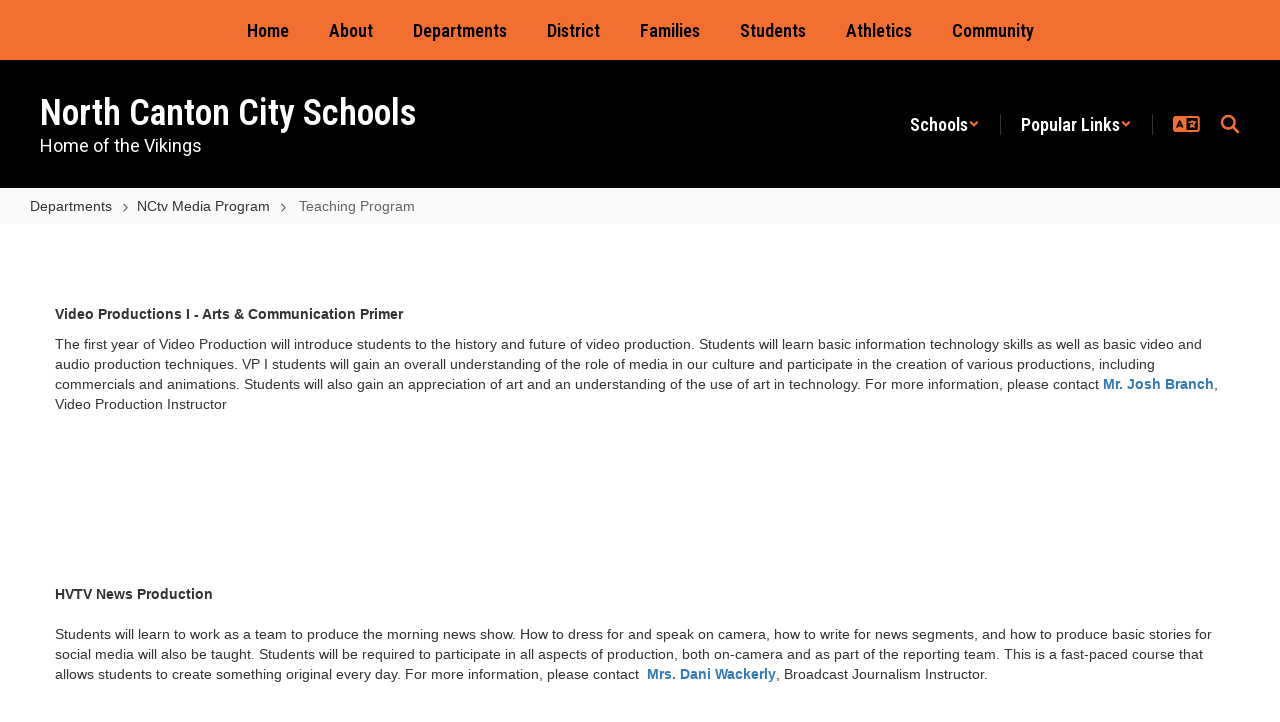

--- FILE ---
content_type: text/html; charset=UTF-8
request_url: https://www.northcantonschools.org/sndreq/formtoken.php
body_size: -162
content:
1769275507

--- FILE ---
content_type: text/html; charset=utf-8
request_url: https://www.google.com/recaptcha/api2/anchor?ar=1&k=6LcgqJAUAAAAAJhQs01VmAHQEf3SatmIFQjI7iNP&co=aHR0cHM6Ly93d3cubm9ydGhjYW50b25zY2hvb2xzLm9yZzo0NDM.&hl=en&v=PoyoqOPhxBO7pBk68S4YbpHZ&size=invisible&anchor-ms=20000&execute-ms=30000&cb=ery214g4eip2
body_size: 48702
content:
<!DOCTYPE HTML><html dir="ltr" lang="en"><head><meta http-equiv="Content-Type" content="text/html; charset=UTF-8">
<meta http-equiv="X-UA-Compatible" content="IE=edge">
<title>reCAPTCHA</title>
<style type="text/css">
/* cyrillic-ext */
@font-face {
  font-family: 'Roboto';
  font-style: normal;
  font-weight: 400;
  font-stretch: 100%;
  src: url(//fonts.gstatic.com/s/roboto/v48/KFO7CnqEu92Fr1ME7kSn66aGLdTylUAMa3GUBHMdazTgWw.woff2) format('woff2');
  unicode-range: U+0460-052F, U+1C80-1C8A, U+20B4, U+2DE0-2DFF, U+A640-A69F, U+FE2E-FE2F;
}
/* cyrillic */
@font-face {
  font-family: 'Roboto';
  font-style: normal;
  font-weight: 400;
  font-stretch: 100%;
  src: url(//fonts.gstatic.com/s/roboto/v48/KFO7CnqEu92Fr1ME7kSn66aGLdTylUAMa3iUBHMdazTgWw.woff2) format('woff2');
  unicode-range: U+0301, U+0400-045F, U+0490-0491, U+04B0-04B1, U+2116;
}
/* greek-ext */
@font-face {
  font-family: 'Roboto';
  font-style: normal;
  font-weight: 400;
  font-stretch: 100%;
  src: url(//fonts.gstatic.com/s/roboto/v48/KFO7CnqEu92Fr1ME7kSn66aGLdTylUAMa3CUBHMdazTgWw.woff2) format('woff2');
  unicode-range: U+1F00-1FFF;
}
/* greek */
@font-face {
  font-family: 'Roboto';
  font-style: normal;
  font-weight: 400;
  font-stretch: 100%;
  src: url(//fonts.gstatic.com/s/roboto/v48/KFO7CnqEu92Fr1ME7kSn66aGLdTylUAMa3-UBHMdazTgWw.woff2) format('woff2');
  unicode-range: U+0370-0377, U+037A-037F, U+0384-038A, U+038C, U+038E-03A1, U+03A3-03FF;
}
/* math */
@font-face {
  font-family: 'Roboto';
  font-style: normal;
  font-weight: 400;
  font-stretch: 100%;
  src: url(//fonts.gstatic.com/s/roboto/v48/KFO7CnqEu92Fr1ME7kSn66aGLdTylUAMawCUBHMdazTgWw.woff2) format('woff2');
  unicode-range: U+0302-0303, U+0305, U+0307-0308, U+0310, U+0312, U+0315, U+031A, U+0326-0327, U+032C, U+032F-0330, U+0332-0333, U+0338, U+033A, U+0346, U+034D, U+0391-03A1, U+03A3-03A9, U+03B1-03C9, U+03D1, U+03D5-03D6, U+03F0-03F1, U+03F4-03F5, U+2016-2017, U+2034-2038, U+203C, U+2040, U+2043, U+2047, U+2050, U+2057, U+205F, U+2070-2071, U+2074-208E, U+2090-209C, U+20D0-20DC, U+20E1, U+20E5-20EF, U+2100-2112, U+2114-2115, U+2117-2121, U+2123-214F, U+2190, U+2192, U+2194-21AE, U+21B0-21E5, U+21F1-21F2, U+21F4-2211, U+2213-2214, U+2216-22FF, U+2308-230B, U+2310, U+2319, U+231C-2321, U+2336-237A, U+237C, U+2395, U+239B-23B7, U+23D0, U+23DC-23E1, U+2474-2475, U+25AF, U+25B3, U+25B7, U+25BD, U+25C1, U+25CA, U+25CC, U+25FB, U+266D-266F, U+27C0-27FF, U+2900-2AFF, U+2B0E-2B11, U+2B30-2B4C, U+2BFE, U+3030, U+FF5B, U+FF5D, U+1D400-1D7FF, U+1EE00-1EEFF;
}
/* symbols */
@font-face {
  font-family: 'Roboto';
  font-style: normal;
  font-weight: 400;
  font-stretch: 100%;
  src: url(//fonts.gstatic.com/s/roboto/v48/KFO7CnqEu92Fr1ME7kSn66aGLdTylUAMaxKUBHMdazTgWw.woff2) format('woff2');
  unicode-range: U+0001-000C, U+000E-001F, U+007F-009F, U+20DD-20E0, U+20E2-20E4, U+2150-218F, U+2190, U+2192, U+2194-2199, U+21AF, U+21E6-21F0, U+21F3, U+2218-2219, U+2299, U+22C4-22C6, U+2300-243F, U+2440-244A, U+2460-24FF, U+25A0-27BF, U+2800-28FF, U+2921-2922, U+2981, U+29BF, U+29EB, U+2B00-2BFF, U+4DC0-4DFF, U+FFF9-FFFB, U+10140-1018E, U+10190-1019C, U+101A0, U+101D0-101FD, U+102E0-102FB, U+10E60-10E7E, U+1D2C0-1D2D3, U+1D2E0-1D37F, U+1F000-1F0FF, U+1F100-1F1AD, U+1F1E6-1F1FF, U+1F30D-1F30F, U+1F315, U+1F31C, U+1F31E, U+1F320-1F32C, U+1F336, U+1F378, U+1F37D, U+1F382, U+1F393-1F39F, U+1F3A7-1F3A8, U+1F3AC-1F3AF, U+1F3C2, U+1F3C4-1F3C6, U+1F3CA-1F3CE, U+1F3D4-1F3E0, U+1F3ED, U+1F3F1-1F3F3, U+1F3F5-1F3F7, U+1F408, U+1F415, U+1F41F, U+1F426, U+1F43F, U+1F441-1F442, U+1F444, U+1F446-1F449, U+1F44C-1F44E, U+1F453, U+1F46A, U+1F47D, U+1F4A3, U+1F4B0, U+1F4B3, U+1F4B9, U+1F4BB, U+1F4BF, U+1F4C8-1F4CB, U+1F4D6, U+1F4DA, U+1F4DF, U+1F4E3-1F4E6, U+1F4EA-1F4ED, U+1F4F7, U+1F4F9-1F4FB, U+1F4FD-1F4FE, U+1F503, U+1F507-1F50B, U+1F50D, U+1F512-1F513, U+1F53E-1F54A, U+1F54F-1F5FA, U+1F610, U+1F650-1F67F, U+1F687, U+1F68D, U+1F691, U+1F694, U+1F698, U+1F6AD, U+1F6B2, U+1F6B9-1F6BA, U+1F6BC, U+1F6C6-1F6CF, U+1F6D3-1F6D7, U+1F6E0-1F6EA, U+1F6F0-1F6F3, U+1F6F7-1F6FC, U+1F700-1F7FF, U+1F800-1F80B, U+1F810-1F847, U+1F850-1F859, U+1F860-1F887, U+1F890-1F8AD, U+1F8B0-1F8BB, U+1F8C0-1F8C1, U+1F900-1F90B, U+1F93B, U+1F946, U+1F984, U+1F996, U+1F9E9, U+1FA00-1FA6F, U+1FA70-1FA7C, U+1FA80-1FA89, U+1FA8F-1FAC6, U+1FACE-1FADC, U+1FADF-1FAE9, U+1FAF0-1FAF8, U+1FB00-1FBFF;
}
/* vietnamese */
@font-face {
  font-family: 'Roboto';
  font-style: normal;
  font-weight: 400;
  font-stretch: 100%;
  src: url(//fonts.gstatic.com/s/roboto/v48/KFO7CnqEu92Fr1ME7kSn66aGLdTylUAMa3OUBHMdazTgWw.woff2) format('woff2');
  unicode-range: U+0102-0103, U+0110-0111, U+0128-0129, U+0168-0169, U+01A0-01A1, U+01AF-01B0, U+0300-0301, U+0303-0304, U+0308-0309, U+0323, U+0329, U+1EA0-1EF9, U+20AB;
}
/* latin-ext */
@font-face {
  font-family: 'Roboto';
  font-style: normal;
  font-weight: 400;
  font-stretch: 100%;
  src: url(//fonts.gstatic.com/s/roboto/v48/KFO7CnqEu92Fr1ME7kSn66aGLdTylUAMa3KUBHMdazTgWw.woff2) format('woff2');
  unicode-range: U+0100-02BA, U+02BD-02C5, U+02C7-02CC, U+02CE-02D7, U+02DD-02FF, U+0304, U+0308, U+0329, U+1D00-1DBF, U+1E00-1E9F, U+1EF2-1EFF, U+2020, U+20A0-20AB, U+20AD-20C0, U+2113, U+2C60-2C7F, U+A720-A7FF;
}
/* latin */
@font-face {
  font-family: 'Roboto';
  font-style: normal;
  font-weight: 400;
  font-stretch: 100%;
  src: url(//fonts.gstatic.com/s/roboto/v48/KFO7CnqEu92Fr1ME7kSn66aGLdTylUAMa3yUBHMdazQ.woff2) format('woff2');
  unicode-range: U+0000-00FF, U+0131, U+0152-0153, U+02BB-02BC, U+02C6, U+02DA, U+02DC, U+0304, U+0308, U+0329, U+2000-206F, U+20AC, U+2122, U+2191, U+2193, U+2212, U+2215, U+FEFF, U+FFFD;
}
/* cyrillic-ext */
@font-face {
  font-family: 'Roboto';
  font-style: normal;
  font-weight: 500;
  font-stretch: 100%;
  src: url(//fonts.gstatic.com/s/roboto/v48/KFO7CnqEu92Fr1ME7kSn66aGLdTylUAMa3GUBHMdazTgWw.woff2) format('woff2');
  unicode-range: U+0460-052F, U+1C80-1C8A, U+20B4, U+2DE0-2DFF, U+A640-A69F, U+FE2E-FE2F;
}
/* cyrillic */
@font-face {
  font-family: 'Roboto';
  font-style: normal;
  font-weight: 500;
  font-stretch: 100%;
  src: url(//fonts.gstatic.com/s/roboto/v48/KFO7CnqEu92Fr1ME7kSn66aGLdTylUAMa3iUBHMdazTgWw.woff2) format('woff2');
  unicode-range: U+0301, U+0400-045F, U+0490-0491, U+04B0-04B1, U+2116;
}
/* greek-ext */
@font-face {
  font-family: 'Roboto';
  font-style: normal;
  font-weight: 500;
  font-stretch: 100%;
  src: url(//fonts.gstatic.com/s/roboto/v48/KFO7CnqEu92Fr1ME7kSn66aGLdTylUAMa3CUBHMdazTgWw.woff2) format('woff2');
  unicode-range: U+1F00-1FFF;
}
/* greek */
@font-face {
  font-family: 'Roboto';
  font-style: normal;
  font-weight: 500;
  font-stretch: 100%;
  src: url(//fonts.gstatic.com/s/roboto/v48/KFO7CnqEu92Fr1ME7kSn66aGLdTylUAMa3-UBHMdazTgWw.woff2) format('woff2');
  unicode-range: U+0370-0377, U+037A-037F, U+0384-038A, U+038C, U+038E-03A1, U+03A3-03FF;
}
/* math */
@font-face {
  font-family: 'Roboto';
  font-style: normal;
  font-weight: 500;
  font-stretch: 100%;
  src: url(//fonts.gstatic.com/s/roboto/v48/KFO7CnqEu92Fr1ME7kSn66aGLdTylUAMawCUBHMdazTgWw.woff2) format('woff2');
  unicode-range: U+0302-0303, U+0305, U+0307-0308, U+0310, U+0312, U+0315, U+031A, U+0326-0327, U+032C, U+032F-0330, U+0332-0333, U+0338, U+033A, U+0346, U+034D, U+0391-03A1, U+03A3-03A9, U+03B1-03C9, U+03D1, U+03D5-03D6, U+03F0-03F1, U+03F4-03F5, U+2016-2017, U+2034-2038, U+203C, U+2040, U+2043, U+2047, U+2050, U+2057, U+205F, U+2070-2071, U+2074-208E, U+2090-209C, U+20D0-20DC, U+20E1, U+20E5-20EF, U+2100-2112, U+2114-2115, U+2117-2121, U+2123-214F, U+2190, U+2192, U+2194-21AE, U+21B0-21E5, U+21F1-21F2, U+21F4-2211, U+2213-2214, U+2216-22FF, U+2308-230B, U+2310, U+2319, U+231C-2321, U+2336-237A, U+237C, U+2395, U+239B-23B7, U+23D0, U+23DC-23E1, U+2474-2475, U+25AF, U+25B3, U+25B7, U+25BD, U+25C1, U+25CA, U+25CC, U+25FB, U+266D-266F, U+27C0-27FF, U+2900-2AFF, U+2B0E-2B11, U+2B30-2B4C, U+2BFE, U+3030, U+FF5B, U+FF5D, U+1D400-1D7FF, U+1EE00-1EEFF;
}
/* symbols */
@font-face {
  font-family: 'Roboto';
  font-style: normal;
  font-weight: 500;
  font-stretch: 100%;
  src: url(//fonts.gstatic.com/s/roboto/v48/KFO7CnqEu92Fr1ME7kSn66aGLdTylUAMaxKUBHMdazTgWw.woff2) format('woff2');
  unicode-range: U+0001-000C, U+000E-001F, U+007F-009F, U+20DD-20E0, U+20E2-20E4, U+2150-218F, U+2190, U+2192, U+2194-2199, U+21AF, U+21E6-21F0, U+21F3, U+2218-2219, U+2299, U+22C4-22C6, U+2300-243F, U+2440-244A, U+2460-24FF, U+25A0-27BF, U+2800-28FF, U+2921-2922, U+2981, U+29BF, U+29EB, U+2B00-2BFF, U+4DC0-4DFF, U+FFF9-FFFB, U+10140-1018E, U+10190-1019C, U+101A0, U+101D0-101FD, U+102E0-102FB, U+10E60-10E7E, U+1D2C0-1D2D3, U+1D2E0-1D37F, U+1F000-1F0FF, U+1F100-1F1AD, U+1F1E6-1F1FF, U+1F30D-1F30F, U+1F315, U+1F31C, U+1F31E, U+1F320-1F32C, U+1F336, U+1F378, U+1F37D, U+1F382, U+1F393-1F39F, U+1F3A7-1F3A8, U+1F3AC-1F3AF, U+1F3C2, U+1F3C4-1F3C6, U+1F3CA-1F3CE, U+1F3D4-1F3E0, U+1F3ED, U+1F3F1-1F3F3, U+1F3F5-1F3F7, U+1F408, U+1F415, U+1F41F, U+1F426, U+1F43F, U+1F441-1F442, U+1F444, U+1F446-1F449, U+1F44C-1F44E, U+1F453, U+1F46A, U+1F47D, U+1F4A3, U+1F4B0, U+1F4B3, U+1F4B9, U+1F4BB, U+1F4BF, U+1F4C8-1F4CB, U+1F4D6, U+1F4DA, U+1F4DF, U+1F4E3-1F4E6, U+1F4EA-1F4ED, U+1F4F7, U+1F4F9-1F4FB, U+1F4FD-1F4FE, U+1F503, U+1F507-1F50B, U+1F50D, U+1F512-1F513, U+1F53E-1F54A, U+1F54F-1F5FA, U+1F610, U+1F650-1F67F, U+1F687, U+1F68D, U+1F691, U+1F694, U+1F698, U+1F6AD, U+1F6B2, U+1F6B9-1F6BA, U+1F6BC, U+1F6C6-1F6CF, U+1F6D3-1F6D7, U+1F6E0-1F6EA, U+1F6F0-1F6F3, U+1F6F7-1F6FC, U+1F700-1F7FF, U+1F800-1F80B, U+1F810-1F847, U+1F850-1F859, U+1F860-1F887, U+1F890-1F8AD, U+1F8B0-1F8BB, U+1F8C0-1F8C1, U+1F900-1F90B, U+1F93B, U+1F946, U+1F984, U+1F996, U+1F9E9, U+1FA00-1FA6F, U+1FA70-1FA7C, U+1FA80-1FA89, U+1FA8F-1FAC6, U+1FACE-1FADC, U+1FADF-1FAE9, U+1FAF0-1FAF8, U+1FB00-1FBFF;
}
/* vietnamese */
@font-face {
  font-family: 'Roboto';
  font-style: normal;
  font-weight: 500;
  font-stretch: 100%;
  src: url(//fonts.gstatic.com/s/roboto/v48/KFO7CnqEu92Fr1ME7kSn66aGLdTylUAMa3OUBHMdazTgWw.woff2) format('woff2');
  unicode-range: U+0102-0103, U+0110-0111, U+0128-0129, U+0168-0169, U+01A0-01A1, U+01AF-01B0, U+0300-0301, U+0303-0304, U+0308-0309, U+0323, U+0329, U+1EA0-1EF9, U+20AB;
}
/* latin-ext */
@font-face {
  font-family: 'Roboto';
  font-style: normal;
  font-weight: 500;
  font-stretch: 100%;
  src: url(//fonts.gstatic.com/s/roboto/v48/KFO7CnqEu92Fr1ME7kSn66aGLdTylUAMa3KUBHMdazTgWw.woff2) format('woff2');
  unicode-range: U+0100-02BA, U+02BD-02C5, U+02C7-02CC, U+02CE-02D7, U+02DD-02FF, U+0304, U+0308, U+0329, U+1D00-1DBF, U+1E00-1E9F, U+1EF2-1EFF, U+2020, U+20A0-20AB, U+20AD-20C0, U+2113, U+2C60-2C7F, U+A720-A7FF;
}
/* latin */
@font-face {
  font-family: 'Roboto';
  font-style: normal;
  font-weight: 500;
  font-stretch: 100%;
  src: url(//fonts.gstatic.com/s/roboto/v48/KFO7CnqEu92Fr1ME7kSn66aGLdTylUAMa3yUBHMdazQ.woff2) format('woff2');
  unicode-range: U+0000-00FF, U+0131, U+0152-0153, U+02BB-02BC, U+02C6, U+02DA, U+02DC, U+0304, U+0308, U+0329, U+2000-206F, U+20AC, U+2122, U+2191, U+2193, U+2212, U+2215, U+FEFF, U+FFFD;
}
/* cyrillic-ext */
@font-face {
  font-family: 'Roboto';
  font-style: normal;
  font-weight: 900;
  font-stretch: 100%;
  src: url(//fonts.gstatic.com/s/roboto/v48/KFO7CnqEu92Fr1ME7kSn66aGLdTylUAMa3GUBHMdazTgWw.woff2) format('woff2');
  unicode-range: U+0460-052F, U+1C80-1C8A, U+20B4, U+2DE0-2DFF, U+A640-A69F, U+FE2E-FE2F;
}
/* cyrillic */
@font-face {
  font-family: 'Roboto';
  font-style: normal;
  font-weight: 900;
  font-stretch: 100%;
  src: url(//fonts.gstatic.com/s/roboto/v48/KFO7CnqEu92Fr1ME7kSn66aGLdTylUAMa3iUBHMdazTgWw.woff2) format('woff2');
  unicode-range: U+0301, U+0400-045F, U+0490-0491, U+04B0-04B1, U+2116;
}
/* greek-ext */
@font-face {
  font-family: 'Roboto';
  font-style: normal;
  font-weight: 900;
  font-stretch: 100%;
  src: url(//fonts.gstatic.com/s/roboto/v48/KFO7CnqEu92Fr1ME7kSn66aGLdTylUAMa3CUBHMdazTgWw.woff2) format('woff2');
  unicode-range: U+1F00-1FFF;
}
/* greek */
@font-face {
  font-family: 'Roboto';
  font-style: normal;
  font-weight: 900;
  font-stretch: 100%;
  src: url(//fonts.gstatic.com/s/roboto/v48/KFO7CnqEu92Fr1ME7kSn66aGLdTylUAMa3-UBHMdazTgWw.woff2) format('woff2');
  unicode-range: U+0370-0377, U+037A-037F, U+0384-038A, U+038C, U+038E-03A1, U+03A3-03FF;
}
/* math */
@font-face {
  font-family: 'Roboto';
  font-style: normal;
  font-weight: 900;
  font-stretch: 100%;
  src: url(//fonts.gstatic.com/s/roboto/v48/KFO7CnqEu92Fr1ME7kSn66aGLdTylUAMawCUBHMdazTgWw.woff2) format('woff2');
  unicode-range: U+0302-0303, U+0305, U+0307-0308, U+0310, U+0312, U+0315, U+031A, U+0326-0327, U+032C, U+032F-0330, U+0332-0333, U+0338, U+033A, U+0346, U+034D, U+0391-03A1, U+03A3-03A9, U+03B1-03C9, U+03D1, U+03D5-03D6, U+03F0-03F1, U+03F4-03F5, U+2016-2017, U+2034-2038, U+203C, U+2040, U+2043, U+2047, U+2050, U+2057, U+205F, U+2070-2071, U+2074-208E, U+2090-209C, U+20D0-20DC, U+20E1, U+20E5-20EF, U+2100-2112, U+2114-2115, U+2117-2121, U+2123-214F, U+2190, U+2192, U+2194-21AE, U+21B0-21E5, U+21F1-21F2, U+21F4-2211, U+2213-2214, U+2216-22FF, U+2308-230B, U+2310, U+2319, U+231C-2321, U+2336-237A, U+237C, U+2395, U+239B-23B7, U+23D0, U+23DC-23E1, U+2474-2475, U+25AF, U+25B3, U+25B7, U+25BD, U+25C1, U+25CA, U+25CC, U+25FB, U+266D-266F, U+27C0-27FF, U+2900-2AFF, U+2B0E-2B11, U+2B30-2B4C, U+2BFE, U+3030, U+FF5B, U+FF5D, U+1D400-1D7FF, U+1EE00-1EEFF;
}
/* symbols */
@font-face {
  font-family: 'Roboto';
  font-style: normal;
  font-weight: 900;
  font-stretch: 100%;
  src: url(//fonts.gstatic.com/s/roboto/v48/KFO7CnqEu92Fr1ME7kSn66aGLdTylUAMaxKUBHMdazTgWw.woff2) format('woff2');
  unicode-range: U+0001-000C, U+000E-001F, U+007F-009F, U+20DD-20E0, U+20E2-20E4, U+2150-218F, U+2190, U+2192, U+2194-2199, U+21AF, U+21E6-21F0, U+21F3, U+2218-2219, U+2299, U+22C4-22C6, U+2300-243F, U+2440-244A, U+2460-24FF, U+25A0-27BF, U+2800-28FF, U+2921-2922, U+2981, U+29BF, U+29EB, U+2B00-2BFF, U+4DC0-4DFF, U+FFF9-FFFB, U+10140-1018E, U+10190-1019C, U+101A0, U+101D0-101FD, U+102E0-102FB, U+10E60-10E7E, U+1D2C0-1D2D3, U+1D2E0-1D37F, U+1F000-1F0FF, U+1F100-1F1AD, U+1F1E6-1F1FF, U+1F30D-1F30F, U+1F315, U+1F31C, U+1F31E, U+1F320-1F32C, U+1F336, U+1F378, U+1F37D, U+1F382, U+1F393-1F39F, U+1F3A7-1F3A8, U+1F3AC-1F3AF, U+1F3C2, U+1F3C4-1F3C6, U+1F3CA-1F3CE, U+1F3D4-1F3E0, U+1F3ED, U+1F3F1-1F3F3, U+1F3F5-1F3F7, U+1F408, U+1F415, U+1F41F, U+1F426, U+1F43F, U+1F441-1F442, U+1F444, U+1F446-1F449, U+1F44C-1F44E, U+1F453, U+1F46A, U+1F47D, U+1F4A3, U+1F4B0, U+1F4B3, U+1F4B9, U+1F4BB, U+1F4BF, U+1F4C8-1F4CB, U+1F4D6, U+1F4DA, U+1F4DF, U+1F4E3-1F4E6, U+1F4EA-1F4ED, U+1F4F7, U+1F4F9-1F4FB, U+1F4FD-1F4FE, U+1F503, U+1F507-1F50B, U+1F50D, U+1F512-1F513, U+1F53E-1F54A, U+1F54F-1F5FA, U+1F610, U+1F650-1F67F, U+1F687, U+1F68D, U+1F691, U+1F694, U+1F698, U+1F6AD, U+1F6B2, U+1F6B9-1F6BA, U+1F6BC, U+1F6C6-1F6CF, U+1F6D3-1F6D7, U+1F6E0-1F6EA, U+1F6F0-1F6F3, U+1F6F7-1F6FC, U+1F700-1F7FF, U+1F800-1F80B, U+1F810-1F847, U+1F850-1F859, U+1F860-1F887, U+1F890-1F8AD, U+1F8B0-1F8BB, U+1F8C0-1F8C1, U+1F900-1F90B, U+1F93B, U+1F946, U+1F984, U+1F996, U+1F9E9, U+1FA00-1FA6F, U+1FA70-1FA7C, U+1FA80-1FA89, U+1FA8F-1FAC6, U+1FACE-1FADC, U+1FADF-1FAE9, U+1FAF0-1FAF8, U+1FB00-1FBFF;
}
/* vietnamese */
@font-face {
  font-family: 'Roboto';
  font-style: normal;
  font-weight: 900;
  font-stretch: 100%;
  src: url(//fonts.gstatic.com/s/roboto/v48/KFO7CnqEu92Fr1ME7kSn66aGLdTylUAMa3OUBHMdazTgWw.woff2) format('woff2');
  unicode-range: U+0102-0103, U+0110-0111, U+0128-0129, U+0168-0169, U+01A0-01A1, U+01AF-01B0, U+0300-0301, U+0303-0304, U+0308-0309, U+0323, U+0329, U+1EA0-1EF9, U+20AB;
}
/* latin-ext */
@font-face {
  font-family: 'Roboto';
  font-style: normal;
  font-weight: 900;
  font-stretch: 100%;
  src: url(//fonts.gstatic.com/s/roboto/v48/KFO7CnqEu92Fr1ME7kSn66aGLdTylUAMa3KUBHMdazTgWw.woff2) format('woff2');
  unicode-range: U+0100-02BA, U+02BD-02C5, U+02C7-02CC, U+02CE-02D7, U+02DD-02FF, U+0304, U+0308, U+0329, U+1D00-1DBF, U+1E00-1E9F, U+1EF2-1EFF, U+2020, U+20A0-20AB, U+20AD-20C0, U+2113, U+2C60-2C7F, U+A720-A7FF;
}
/* latin */
@font-face {
  font-family: 'Roboto';
  font-style: normal;
  font-weight: 900;
  font-stretch: 100%;
  src: url(//fonts.gstatic.com/s/roboto/v48/KFO7CnqEu92Fr1ME7kSn66aGLdTylUAMa3yUBHMdazQ.woff2) format('woff2');
  unicode-range: U+0000-00FF, U+0131, U+0152-0153, U+02BB-02BC, U+02C6, U+02DA, U+02DC, U+0304, U+0308, U+0329, U+2000-206F, U+20AC, U+2122, U+2191, U+2193, U+2212, U+2215, U+FEFF, U+FFFD;
}

</style>
<link rel="stylesheet" type="text/css" href="https://www.gstatic.com/recaptcha/releases/PoyoqOPhxBO7pBk68S4YbpHZ/styles__ltr.css">
<script nonce="RAweeh8Px_9GPEtLmGbdrQ" type="text/javascript">window['__recaptcha_api'] = 'https://www.google.com/recaptcha/api2/';</script>
<script type="text/javascript" src="https://www.gstatic.com/recaptcha/releases/PoyoqOPhxBO7pBk68S4YbpHZ/recaptcha__en.js" nonce="RAweeh8Px_9GPEtLmGbdrQ">
      
    </script></head>
<body><div id="rc-anchor-alert" class="rc-anchor-alert"></div>
<input type="hidden" id="recaptcha-token" value="[base64]">
<script type="text/javascript" nonce="RAweeh8Px_9GPEtLmGbdrQ">
      recaptcha.anchor.Main.init("[\x22ainput\x22,[\x22bgdata\x22,\x22\x22,\[base64]/[base64]/MjU1Ong/[base64]/[base64]/[base64]/[base64]/[base64]/[base64]/[base64]/[base64]/[base64]/[base64]/[base64]/[base64]/[base64]/[base64]/[base64]\\u003d\x22,\[base64]\x22,\x22K8ONZiwwWwXDk8KVwpPCgn/Cq8Otw4ZROMK6PMKswoQtw63DisK1VsKXw6sdw6cGw5hgcmTDrhFEwo4Aw7YLwq/[base64]/CpMOvRSbDlQrCh1syZMOgw4vCi8KkLARqwr07wr/CpTkFYU7CiAcFwo9wwol5eHEVKcO+wovCncKJwpNdw6rDtcKCEhnCocOtwrJ8woTCn2LCl8OfFj7CncKvw7Npw4ICwprCgsKKwp8Vw5TCoF3DqMOOwqNxOCLCtMKFb0/DkkA/SXnCqMO6D8KWWsOtw5lRGsKWw612W2dZDzLCoQgoABhVw4dCXGkBTDQOOno1w7sIw68BwqAawqrCsAoYw5Ytw5BZX8OBw6EtEsKXF8OSw455w55Re1pGwpxwAMKBw656w7XDv2V+w61ObMKocgtXwoDCvsODU8OFwqw5PhoLLcKtLV/DmQ9jwrrDpMOsKXjClCDCp8ObPcKkSMKpYsOSwpjCjWEpwrsQwobDim7CksOEAcO2wpzDqMOPw4IGwqRcw5ozCzfCosK6AcK6D8ODbVTDnVfDrsKBw5HDv3gBwolRw5nDp8O+wqZ0wpXCpMKMZsKrQcKvHMK/UH3DrE1nwobDi09RWSXCkcO2VmtnIMOPJcKWw7FhT3XDjcKiG8OZbDnDgFvCl8Kdw6LCqnhxwpwiwoFQw6fDjDPCpMK8Nw4qwokwwrzDm8KgwpLCkcOowopgwrDDgsKkw7fDk8KmwpHDtgHCh11kOzgewrvDg8OLw4wMUFQpTAbDjCkwJcK/w70Ww4TDksK9w4PDucOyw4UNw5cPBcO7wpEWw7R/PcOkwrHCvmfCmcOnw4fDtsOPMsKLbMOfwrNtPsOHbMOZT3XCvsKGw7XDrD3CoMKOwoMzwr/[base64]/wpc1w4/Cvk4BwoHClcKbwonChBbDq8O7w6PDlsOJwqJAwrRIKMKPwqvDhsKlM8OtJsOqwrvChMO6JF3ChTLDqEnCjsObw7lzDkReD8OhwrIrIMKUwojDhsOIWQjDpcObd8OPwrrCuMKrZsK+ORQ9BAPCocOSbMKaTUNRw77CqQFAFcOdLidwwojDicO2Q1fCkMKzwoRAEcK/asOFwqxLw5xPbcOyw7ccFwRGaB1CRXfCtsKEEMKoIFvDm8KCFcOfYHopw4XCjcOyfMO2ISDDtMOFw7ESLMKAw5Jhw54TehJWH8KwJH3CpS/[base64]/QcKrIsKZFFfCoV3DssOgPMOnJxMewq5vwqjCkU7Do08uH8K5DVbCt2Q3wpIaNWrDjAvCj3HCrE/[base64]/CsRcuY8O3w6V0w47DlhQmwrfDnl1vK8OUw4x/w6dBw5tzC8OAcsKBB8O2VMK7wqc3wrstw48tYsO6JMOEVMOBw5/[base64]/DnXgnMCTDh00iVCTDmsODJ8Ogw6wNw7cTw5sBRQ5zJUPCtMK9w4/[base64]/[base64]/[base64]/[base64]/CuEZESiTDjMKXw4PCr8KzD8Oqw5nDnVPDgcOLTsKMLnAhw6vCqMOVO2F3Y8KafCgZwq8mwoEHwponaMORO2vChcKuw5c/TsO9SjRxw648wrvCkB1MTcO5DVHCqcKiN13CmcOvEgENwppJw6EGWMK2w7DCrcOuI8OaQAQ/w7TCmcO5w7wIEMKow4A6w4PDgDl9GMO7fyzDk8K0QFfDh1fDsAXCkcK3woHDusOuCgTDk8O+YShGwpMqNxJNw5M/[base64]/DtigQPsOxDUTDsMKHCTjDsMOLYcOJNhoCw6vDucOgWR7CvMOqXWjDu2ZqwrFlwqc0wpoiw4QHwog6eFDDvi7DvsOnBjdJCB/[base64]/CgcO8w5fDpSfCvsO2dSVQVDzDpcKuw4ckw6oMw5fDim9GEsKsPcOENGzClHFtwqrDmMO7w4Qbw6dHf8O5w59Hw5M/wpQaT8KRw7LDqMK6JsOkBX/DlSVkwrbCmBHDrMKRw5kmHcKCw4DCrg8yPETDhBJdO0jDrWRDw5nCvsOHw5BITHE2LMOZwqbDqcKObsO3w6Z2wrAyX8OSwogxYsKOEEIlI0J/wq3CiMKMwrTCnsOwbBcFwoF4csKLS1PCqWXCp8OPwrISJ1oCwrlYw6xpL8OvO8OZw5UiJWltRGjCgcKLXcKTYcKwR8Knw7UmwpgVwp7Ci8Kgw6xMF2nCl8Khw6AWPHTDlMOBw6nCt8Krw5d9wrdrUFbDuSXDtSbDj8O3w5fCmiktdsKlwoHDg107NS/Ck3sgwr9LVcKcRFIMcy3DszVzw50Yw4zCtDbDugIOw44AczTDtjjDk8KPwo5BNnfDqsKEw7bCrMOXwoFmQsOwJ2zDpcOIMl1Uw58iDkVsS8OTKcOQJWTCkBoERHHCnmtOw6l4JWrDvsOXc8Ojwr/Dr0PCpsOMwofCkMKfNQU1wpTCgMKIwptmwqZmWMOQEMKtMMKgw6xYwoHDjSbCn8O9Mj/[base64]/DqXXCtw7DkzRZZsO9KMOIWMOPOwAsOHpXwrYLwpLDsVMQFcOIwpPDocKtwp8gU8ONM8KSw5cpw4sgIMKxwqPDnSTDjBbChsOYYibCp8KzLMOgwrfCkjVHEWfDk3PCnsOFw4QhZMOrEMOpwrlvw4EMcHrDscKjGsKnASlgw5bDmGlVw7x5cmbCohN/[base64]/CnS4Yw4fDlkMBcHU/w4xSwrdpZcO5AVXCqlDDgMOcwpXChylww5HDpcKjw4fCnMOZXMOYAEPDiMKxw4HCusKfw4NNwrnCgi0zdE9Aw6rDoMK8AQkRPsKcw5diW2zCqMOPME7CqXpSwrMTwq1lw5BtLg8Yw43Dg8KSYGDDtD4KwoHChU5AC8KqwqXCjsKBw4Y8wplkdsKcG1/[base64]/DqnzDu3cPw5DDslzCkMKJP0AbRSluRxvDlUFew63ClEXDnMK9w7LDuhHCh8O+SsKEw53Cj8KPEcKLDjnDt3c0VcOPH3LDocK2EMOeVcKNwprCocKUwpMLwpLClEvCmStweHIccEXDiRjDjsOuV8OSw4/ChcK8wqHCsMOew4ZFCFoLJEQqX0k6YsOBw5LCvgHDmF0fwrpnw5DDhsKww6JEw67CssKLKAEaw4YsdMKPRjvDmcOrH8KtQjNWwqnDvg3DscO8QmAxOsKWwqbDjx04wp3DoMKjw75Vw6TCmSNaEMO3YsOdHHbCkcKTBhZDwoRFTcKzPhjDn39uw6AmwpQHw5JQZg/DrQXDlkvCtizDsHPCgsOWUgIoKzdkw7jDqHYXwqPDgsOnwqVOwoXDmsOkbRoZw4dGwoB6RsKhJGTCimHDqMKdS1RAPWbDjcKlUD7CqjE/w509w4I5AhR1GELCvsOjWFTCr8O/Z8K2d8K/woJld8KmfxwGwovDiXjDikYuw7UVbSRiw7ApwqTDmlfDvx0TJmxFw5vDi8KDw7UhwrM0E8KfwrkHwrzCv8O1wrHDui/DgMO+w4TCj2ArPh/CncOdw7NDXcO5w4xPw7fCowBow7B1Y2p+EMOnw6pPwqjCl8ODw4x8U8KIIMKRXcOtJVptw6Ulw67ClMOJwqvCl2zCpB1oR2EqwpjCnB8Sw5JGDsKEw7N/[base64]/KEosw5LCp8KbXEzCpsKFAWnCmsKAQcKVwq8ieTDCtcKkwobCjcO/[base64]/DjQbCosKqw4gkw4cMwozCrMOWGsKLVCXDoMK9wqg6w6pww5Vtw5Zew4wFwr5Kw6MjNG9Hw4wOPkYTcBrCqV8Vw5XDocK4w7/Dg8KVSsOUF8Orw65OwrZodHDCggUUNlQDwqPDlTA2w7vDucK9w7gwcy19wqHCqsO5YlHCh8K4IcKVNxzDgEI6AzLDr8ObaxB+R8K/EHLDo8KNAMOWeivDkDUWw5rDpcOPDsOowpPDhBLCqsK1RlXCrmxXw6Rdw5NLwppUXcKIHFAvdT0Dw7o4N3DDl8KiQsO8wpnCg8Ktwr94GyrDiWTCvFdQUCDDgcOmLMKMwoc8CcKwGcOJa8K2woA6RyZIKwHCgsOCw4YawpnCt8Kowq4XwqFWw4JOPMKww4o/[base64]/Cm3RSwoPDuTVFMyDDth/CghrChcOSwqfDl8OeSH3DiArDq8OGGD1Kw5XCmC9xwrUnQMKjMcO1Zhl0wodbSsKhCy4zw647wqXDrcKoGsOBfQnClzLCu2nCqVLDp8OEw43DocO7w6I/EcOFHXUBSAFUQRfCqBzCjHTCnQXCiXI6XcOlGsKlw7fCjSfDryXDj8KCRQTDg8OxLcOZwrTCmsK9V8O/[base64]/YB/CtsKZOcOyw5Q8VnFeKyzCv8KTw4LDpMKuwrDDrxVaLn1dRSvCkcK7bcOxWMKEw6/DiMOSwqdnK8O5NMKYwpfDncODwqLDghc5O8OVDzsXY8Otw6kWOMK/EsKkwoLCtcKyZ2BvEHvCuMOMcMKZFk85flDDocOaOUlsOGk2woJyw7VbA8OUwqsbwrjDvx87SGbCmsO4w50xwqRZPE0swpLDicKXCsOgZwXChcKGw4/Cn8K9wrjDtcKcwoXCixjDs8Ktwpgbwo7CgcKfM17Cr3hYZMK+w4nCr8ONwpdfw6JJd8Kmw59zAMKlX8OCwpjCvQUXwr/CmMKBWMKVw5hjF0RJwrFlw6jDsMOtwo/DpkvCkcKlVEfDicOOwpHCr08rwpN7wotAbMKQw7UwwrLCjRQXenpywq3DklXCn3MGwplwwpDDrsKFK8KEwqwJwqR3fcOyw7ttwpUew7vDp2/CucK1w4UJNiFww4dtQwzDjWXDglJWLSVFw5lIO0x5wpU1AsOjb8KrwoPCrW7Dv8K0w5vDgcKYwpZ/dwvCghpow60iHsOcwonClnh6QUjCgcK9N8OyeVM3w7nCskjCgRNAwrtEw4/CmsOfeQp3JXNAbcODbcKLd8Kfw6PChsONwos5wrYAURTCm8OGITAbwr3Dr8KtVyQ0TsKTAG7Cg1Uzwq8YEMObw7cRwpFFPnZFDBl4w4QLNsKfw5DDlTgdWB7CmsOgbEvCu8Kuw71OIRhBGlbCnUrCnsOKw6HDlcKIUcO+wp0Xw7XCk8KaI8ORU8O/Alldw517BMO8wppcw63Cs1PCmsKlN8KewqTChUTDg2zCpsKhQlFjwoc2ew/Cj1bDgT7Cp8K1BixxwrPCuFTCrsORw7HChsKyJQJSfsOHwqXDnCTDkcKNcmxcw4Nfw5/DpXzCqSVAMMOlwqPCjsObMEnDucK4QBPDq8OrEBXCpsOkGgvCoWQcCsKffMOBwpHCoMKKwrfCjnfDvMKUw5xCWsOnwrpCwrfCklvCri7DgMKXIyPClj/CoMO4BnfDqMOOw5fCpU5HJ8OUQzbDjcOIZcO2ZsKVw5Uyw4JAw6PCsMOiwqbCmcOLw5kqwpjCs8KqwpTCtlPDkmFEOiN0RTxyw6B6CcK4wrlswrXClCcxFV7CtXwyw70hwrtvw4XDmxbCu28Dw6/CsmYkwqXDnCHDsmRGwrZAw5Umw7EeRHHCqMO1Q8OnwpzChMODwql9wpBmbT85VQhOW2zCrBpDScOEw7DCsyMNBwjDkBMmSsKJw4/Dg8K3QcKXw65gw5g/wp7CsTBIw6Z2KTVGTgN8EcOCIsO4w7N3wrvCtMOrw7psDsKnwrlaCMOtwrcsIiMhwpthw7vDvcOaDsOGwpbDicO6w7rCicOPQ15uNS7CiTdQBMOLwoDDqjfDkDjDsF7CrcOLwocuOT/DjlbDssK3SMOVw58Ww4NVw7/Ch8Onwq8wVjfCqUxPVilfwpLDg8OmGMORwp/[base64]/wpp+w68PwpPCsB3DuArDrsKqXwvCm8OVW3DCs8O1LmrDrcKQcX5pJERqwq/DpgwfwokXw7Zrw5khw4NLaQnCs10KNMOpw5zDs8OHTsOmDzLDtHtuwqQOwr7Dt8KrYXMAwo/DgMKhYnTDh8KFwrXCo2bDqsOSwr0tN8KRw6hifD7Dh8KhwpfDi2HChiLDiMO7XnrChMOHRnnDv8Kmw5Q4wp7ConFgwqXCu3DDvyjDhMOuw7zClEkcw5bCuMKVwqHDuS/CpMKvw4XCn8OOTcKoYChRXsKYX2J7a1oiw4B9w5nDgBPCh2TDh8ObClrCuRXCnsOPE8Ktwo7CmMOSw6ETwrTDrVbCtWoQQHoDw5nDuhjDrMOFw7bCscOMWMO7w6EMEBtUw4sCARgHHgAKBsOaGU7DosK5Y1Nfw5ExwojDpsKXT8OkdSPCiCoSw6IJNy/CjXAAaMOpwqnDlnDDilVhfMOXYRF7wrfDnT8nw5ErZMKKworCucOxKsOhw4rCumjDmW0DwrpjwrTCl8KowqsgQcKxw7jDrcOUw5QYCMOzCcKjJVnCnmXCoMKfw7VmSsONE8Kkw6oyCMKVw53Cl3p0w6LDlCrCmwYZSSt+wrgQTsKtw5fDmVLDqcKGwonDrzEHQsO/[base64]/CjMKSRD7Dn8KtwpTDpmxiJcOlYWAxF8O6MTDCq8OQecKKZMKdJX7DlirDqsKcPFciYxl5w6geVzRlw5jDgBbCnx3DgRbCgCtXCMOqMV0Jw6d8wqDDjcKww7TDgsKRDR5Ew77DmApUw5QEYABHWhrCjwHCiFDCt8ONwqMWwoXDhsORw5p/HFMCeMO/w5fCsDXDrWrCm8OrJcKKwq3DkWXCpsO7G8Khw7o4JAAcQcONw4dSCynCqsOkNsOHw5HDnlwyQwXCnzk3w79Dw7LDqlXCsTAZwp/DvcKVw6Q8w6nCmEYYdcO1VE8zwph8E8KaLiXCgsKuXBbDt3MTwoogZMKnKsO2w6t/bcOEchXDgUh5w7wQwr9eTDlWbMKjR8Kmwrt3ZcKab8OtS1sLwo7CjxrCicOOw41rPG9cMSsEwr3DtcOmw5DCssOSeFrDoUdte8K6w6YvQMKaw7bCgy91w4rDqsKMHABewqYcWcOULMKDwoRyO1TDq05KbcKwLBDCgsKHKsKobH/DulrDmMOvWQ0lw4J/wrjCknnDgjXDkDnCm8ONw5PCjcOFIMKAw7VIMsKpw645wpxAdsOCMgfCrgYHwqDDrsKNw6zDrG7CiFfCjDJmMMOpYMK/CAjDv8OZw6RDw5kLfBjCqznCkcKIwrTCi8KKwrzCv8KrwrHCnHzDlTwHdh/CviJvw4LDrcO3SkUcCSpfwp7CscOLw7sRQsOrecOWUWhFwpzCsMKPw53DjcO8cjrCt8O1w6BPw7PDsBJvCMKJwrpjLQLDr8OGFMO8GnHCjmBDZHJPN8O6RsOYwpEsD8OBwp/CjA9+wprChcOaw7rCgMKawpTCncKwQcK/d8OCw6BMf8Kqw7hSBMOZw7rCj8K3RcOpwp4DBcKawoV7wrzCqMK9DcOULALDqEcPT8KAw4s/wotZw5UOw5x+wqXCpS55VMKHAsObwqE9wpjDtsKEU8KkNjnDh8ONwovCnsK2wqE8GcKWw6TDuwsDOMKBwqwEVnBWW8KDwowcDRA1wp99woNGwrvDjsKCw6dOw59Ww77CmwBXfMK3w5XCmcKRw7rDs1fCg8KJFRE/wp0dGMKbw4lzCk7DgHPCln47wpfDh37Do37ChcKgeMO2wrBMw7DCglTCvz3Dk8KhJQzCvMOtWcK9w57DhHRlH3LCo8O0Tl/[base64]/CnzdlCVbCrBs7Ki7DuAbDjUPDomvCgcKGwrZ3woHCq8O7woYuw4Yrd1wGwqUkPMOMbMOTGcKNwrkDw6kxw4jCmRfDiMKbT8Khw7jCmsOdw7s5W2/CqzfCq8ObwpDDhAofQxxdwr5QD8Kiw7tgYcObwqlVwrVMUcOeAipCwonDr8K3LsO/w6hkZhjCtQPCiQHCvlUocyrChnLDrMOxaQMmw4xbwpXChmZCRjoidcKDHAXDhMO4YMObw5FnWMKzw48sw6bDisOyw6IHwo8qw4wXZ8Ksw64wD2XDlCcBwrUYw7bCo8OcHUgGXsOMTDzDqSzDjh8gCWgCwp51w5nCpiTCsnPDtUJDwqHCjk/[base64]/DqsOCwpnChcOIK8OkbMOHDUnCjkAzcsK2w5TDu8Kawp7DgMKcwqFywrxUw53DhMK6bsK4wrrCsXfDvcKhV1HDrcO6woc7HiDCuMKAc8ODXMOFw6HCkMO8Qi/[base64]/DnSp5w411w5TCqiBaL8OKwpjDhcODAMKhwrfDr8K9XcOUwpLCuC9dUU4BXnbCusO2w605PcO5Cy1pw63DtzrDmBHDuAJdacKawogsXsKrwq9tw67DqcKuOGHDpcO+dmXCvzLCp8OBC8Kdw4/Cil4MwpPCgcOxwojDscK1wrzCp3I8H8KiPVZ7w5XCrcK4wqjDncO5woTDrMK6woQtw4NkWMK8w6LCux4yXWwKw6QSUcKgwrzCosKLwqlxwpDCk8OgMcOIwq7Cg8KEUGTDqsKewqMaw7YHw4tiVls6woldE18pLMK/RH/DgFI4G1QSw4vDp8OrasOjfMO8w7AIwoxEw5DCusKcwp3CssKUJSDDtVfDmwdnVTLCiMOFwps4GTN1w5/Cqkpawo/Co8KDMsOUwoZPwpVQwpZOwowTwr3DrUzCoH3DngnDvCbClQ4nP8OSVMKWNB/CsxDDviQKGcK4wpPCnMKIw5wdRMOnJcO/w6bCvsK4HhHDr8Oqwrozw48Yw7TCtsKvRxPCiMK6K8O+w4nDi8KTwoJXw6AwBHbDmMOBWH7CvjvCl0gNTE5cfcOuw5vDt38NKgjCvcO5P8KJJ8KUFWUAFHpuBlDCnTfDq8Oww7TDnsKhw65/wqbDqgvCgSnChzPClcOMw7/CosO0wpwwwrcieGZBPglKw7TCnxzDtTTCvnnCtsKNP30+UFc0w5gZw68Jd8Ksw6gjU2bChMOiw5HCvMKeMsOrMsKVwrLCk8KywqHCkDnCvcO3w7jDrMKcPWsewrDCoMOSwpvDvCE7wqrDo8KBwoPDk3wmwr5AZsKVCB/Cg8K6w5o6QsOlOmjDuXBne0FNZsObw7hZcAvDiXXCtR5CBlB6azzDqcOuwqLCgyzCgAEiNhp/w79/DWIVw7DDgcKtwoEdw750w7rDjsKYwqwlw4FAwqrDpj3CjxTCscKrwqjDvDjCuHTDvMOZwrV8woFZw4IECMOTwo3DtgoEQMKfwpAeasOCAcOmccKBXFVoLcKLCMOGZXkSV2tnw6Nvw6PDpnMlZsKlPB9VwqQtZX/ChwLCtcOyw7kfw6PCkMO3wqPCoCDDmGVmwochesKow6J5w7fDgcOkDMKLw7/Cph0Kw6gNK8KCw6kmbX4Tw7XDp8KEB8Ozw5UZQALCuMOaa8Oxw7zCpsO4w7ldC8OLwqHCnMKgbMKmfgrDocK1wovCrCbDnzrDqsK9wr/CmsOtQcOWwrHCusORVFXCjn7DownCnMOsw4Viwp7DjiYEw65Swqh4CMKawo7CiA/[base64]/ClcO9wo0lwrlTYz8Sw4fDo8O4G2JMaQ/Dl8Oiw6Bmw5IQayYiw67DmsOMwoLDvl3DgcOKwoIoL8OGVXlgcih6w5fCtEXCg8OleMOlwosLw5Qkw6hbUEbChkZxLWlfdF7CkzDDj8KOwqMiwqTCm8OPRMKow6oqw4jDjlLDjgTDrBFyRUA4BsO5MXd/wq3CkUloK8Oow6Z8WHXDlnFJw5EXw7U0NDjDkGIcw4DDsMOFwq8zFMOQw7IkUGDDlwBQfgMHwoXDscKgTmJvw5rCssKLw4bClcO4K8OQw4DChcOEw4wjw43CmsO2w6c3woHCssOPwqPDnwAaw5bCiRfDosKkBF3CliDCmgjCqB1hCcK/G2rDsRxMwph1w6dbwqDDtGg9woVdwo3DqsOTw4kBwqnCsMK2NhV7IsKkVcOzB8KowrnCp1bCnwLDjj1XwpXCplXCnG8wU8KHw5zCvsK/wqTCt8Odw4PDusO5YMOcwrPDl2PCsT/DjsKNEcK0DcKyexVJw6HDmzfDrcO0GMO/[base64]/WinDiMKWHHjCkA/CmcKeasKEVGQ7w59lWcKHwpvCkjJhf8OJAcKudGzCnsO4wrJVw4bDgz3DisK5wqw/VigFwonDhsKrwrxJw7d1OsKTaThrw4TDo8ONIGbDihLDpBsGE8KQw4BCSMK/fFZQwo7DmzpMEcKFCcOLwrfCncOqC8K1worDpkXCpMKCJnIENjkVTmDDsRbDhcKmMsKzKsO5VGbDm24GQQ5/PsOTw65yw5jCuRUBKn9LN8O5wo5tT2VAZH0mw6YLwo4PAiAFNMKDw61owokwa3pkC3ZfGj/CssOzH04Iw7XCiMKcM8KmJlDDhBrCtRRBUEbDn8OfRMOXUMKDwpDDsQTClx1ww53Cqg7ClcKvw7AYX8Oaw5l0wosPwqbDlsOFw6HDr8KBGcOpIFcAGMKBAyAGY8KJwqTDlDTDi8Oswr7Ck8OYOyXDqws2UsK8bS/DhcK4DcO1ZSDCvMOgYMKFIsOAwo7CvzYHw7Now4fDvsODwowuZQ7DmsOJw54DOTR4w7NFEsK3PCTCtcOJTUV7w4/DvQ8ZMMOAJ3HDqcO8w7HDkyfCulDDqsOfwqPCvGwra8KxEELCoG7DuMKMw7V4wo/DisOzwporFFvDrCc+wqAsGMOfcnB7Q8K/w7hNS8Kgw6LDmcKKKwPCpcKHwp/DpRPDtcOBw7/DocKawrsvwpx6QmVgw4zCpFZnbsKfwr7CpMKtTMK7w5zCkcK5w5QUZApuVMKPJ8Kfwp83KMOLMsOrLMOtwovDlkfCh27DjcKMwrrDnMKuwr9mJsOUwqnDk2EuKRvCoA4Yw5U5w5YmwqvCqEDDocOKw6PDt11IwqLDvcO5OH/CmsOyw4hEwpjCgRlTw7VDwrwPw6pvw7vDnMOcVMOrwoQWwphEP8OwMMOIUBvCrFDDu8OaYcKOccK3wqBzw7JeG8O4w5oawpRPw5Q6A8Kew7fCt8O8V3U+w78Uw7/Dn8OdOcO3w5LCkMKMwoB6worDosKDw4bCtsOYFw5Dwotyw60BBzVNw6NHFMOMPcOJwo9KwrNBw7fClsKiwrouCMKRwqLCvMK/O0DCt8KZXisfw5ZxfXLCj8O7UsOkwr/[base64]/FQTDo08GNgFFwpAIw4jDmcK6wqFbeMOSwqpfw4DCmC5lw5jDpybDl8OvGA1pwoxUKkJnw5zCjEnDk8KtY8K/CjVtWMO9wqDCuyLCucKBVsKlw7vCp17DihIgIsKACULCrMO3wq0+wq/Dim/DrU1Yw4h/[base64]/CpsKIGj4uw5rDsnRsw4PDjsKVwowRw7J8L8KvwqAiWcKzw4ohw7nDp8OhR8KWw7bDvsOJZcKcCsKFUsOZNQ/Cmk7Dg35tw4bCv3d2OH7Dp8OmdMOww4VJwpsyUsOdwo/DmcK7SwPCgnldw5HCrmvDkFRzwoh8w4bDiEgaT1kjw4fDnBhHwpjDl8O5w5QMw6JGw4bCncK1MxojIVXDtlcIBcOfKsOlMGTCksOHH09kw4bCg8Oaw53CtCTDvsKHZQMLwotRwrXCmmbDisOtw5PDvcK1wpjDmsKVwr5ybcK5A34/woYbTFkxw5Agw6/[base64]/CmWnCnwfDuhgiNMK3QAbDjnNdesKtUsOmMcOpwrHDuMK4dDNbw6XCj8KXw7YDRRlUXG3CqTtmw77CocKsXWTCkSVADRzDoFHDhMKhEgNnamDDrllUw5wVwp/DgMOhwrLDpVLDj8KzIsOdw6DCvzQgwrfCqFrDgXwQU3HDnRZ1wosyTsOtw4UAwoh+w7IBw5ogw5ZiS8K+wqY2w4XDpDcbOjPCi8K0bsOUB8Ofw6Q3JsKsSg/[base64]/DiSfDjjTDn8O3w5RIwqNKwqrChcKew7vCrFdiw5AUOMOKwqfDjMK/w5TCtVY5NcKzB8KHwrw/fB7CnMOewq4CSMKiDcOXDg/DpMO9w7QiNEBNTRXCrT/DqsKAJAbDpnYnw47CgGfDgkzDksKvExbDrm/[base64]/DnsOdBsOqw7Eow5TDj3XDgiLDmHDCjEBdS8ORSBzDgC5uworDtn86w6xKw64YCmjDoMOeDcKbVsKhVsOuY8KLdcOTXyoOOcKAScOlckVUw4XCmwzCj1TChT/Cl2vDnE19wrwAIsOSaFE5wp/DrwZ1FkjCilU8wqTDtnjDlcKNw4zCjmoqw4HCjy4UwoXCocOAwqPDhcKoNkvCncKENRorwrQuwrNlwpjDjmTCkAXDnDtoScK/w5ovbsKXwqQAVUHDvsOgGShfKMKsw7zDpAHCtApVJHZ0wpvCssOKPMKcw55gw5YEwosEw7h6d8Kiw7PCq8KpLyTDnMOywobCnMK6A13CqMKQwpDCnlLCiEvDnsOhWzQvRcKLw6VBw5fDin/Dm8OYA8KAejLDn3bDqsKGM8OYKmMDw4wFdcOHwrodD8OnKGQ5wpvCv8OkwpZ6wrIQRWLDqlMZwqjDrsKbwq3DnsKtwrNEOB/CnsKDNVYBworDqMK+DStGCcOaw4zCpRjDgMKYQUADw6/Cn8KsOMOpbmPCg8Ocw7jDjcK+w6jDhl18w6JdYxRJw7ZRahQvM0HClsObHz/Ds0LCiU/[base64]/FMOUZ29hw7PCqxEgQcKuwpDDuMKHw6zDsMOZWcKyw7zCgsK/[base64]/CkMO/KhLCn8O6FG/DpcOYwpHCqFvCsMKFdcK1csKQwodlwpFvw7PDpzzCsFPCh8KTw7VDVHZTJcKywpLCg2HDoMKtJB3DuHgWwrrCp8OewpQ8woTCsMORwovDkxLDsFIVVW3CqSQlA8KnQsOHw5s4Y8KVVMOLO0A5w5HCj8OnJDfCgsKUwpklfWHDssOYw7p/w48DKcOMO8K+OyDCr1VIHcKAw4fDij44fsK2EsK6w4wGRcOxwpg5GVYlw60yOETCkMOaw6JtTiTDvndgChTDnzAlEMOywqHCowAZw6LDmMKDw7hTEcKow4TDpsO0CcOQwqDDgB3Dvwo+XsKkwrQ9w6MHOsK3wpk8Y8KQw5jCq3dWODXDqjxKdVxew5/CjGTCr8Kyw4bCplRQNsKAYiXCnVbDljvDvgbDug7DisKiw7fCgFJ4wo4ML8OCwqrDvW3ChsOdLcOBw6PDuD8YZlfDrsOYwrTDnmg3Pk/DvMKIecK4w5FVwoXDucK1TlvCkHjCoBzCuMKCwrvDulpZdcOLPMOMW8KawopMwrjCrjjDmMOIw48MBMKpRcKjY8KAXcK5wrlqw6Buwp9mUsOlwoPDmMKGw5kNwoLDkMOTw5x8wok3wrwhw4LDpVwWw4Edw6zCsMKvwprCthLCjV/CrSDDjR3CtsOow5jDisKBw49mLn8YIhF1QFnClTbDuMO1w7LDvsKhQMK0w5F2HBPCq2Y8ZCTDg05oSMKmM8KvKR/CknvCqifCmGzCmEfCoMOfVF1ww7LDjMOHL3rCssKWaMOWwohewoXDk8OQwr3CusOLw6PDgcO+CcKycErDs8KVb1wSw7rDjSDDlcKTCMKAw7dowp7CjcKVw6AIwq7CoFY7BMKXw7QxBVQVcH1MTGwvB8OJw6dlZlvDrEDCrC4PFX/CvMOew4pMVlQwwokbZkZ5Myluw6F0w7QVwpAJw7/Ch1jDrwvCr07Cli3DjBFSNC5GSWjChElnPsOHw4zDiWrCocO4acOLIMKCw57Do8Kaa8OOw7xXw4HDtjnCh8OFdno2UGICwp0xDCE3w5oLwrt9WsKlNsOuwrIdS3/DlRbDrwLDpcODw4xTIxMbwoLDs8KrBcO5J8OLwqDCncKVaA9VLA/CuF3Ck8O7asOfQ8KzKBDCq8KNZsOeesK+McOLw43DjCfDoXFcbMO4w7TDkTfDmHwbw63CusK6wrHCpsKCdXjDncKKw718w4zClcKMwobDnHrCjcKCwpTDgzTCk8KZw4HCrXzDgsK/TAPCisKVw5LDoUXDoFHDhQ0tw7MmSsOTdcOdwrrChhjCrcOfw7dLYcKpwrzCt8OOXmYuwoLDsXDCs8KLwp9/wqwDM8OGccO/AMO6SR03wrI/IsKewqfCrH7CvB0zwrjCpsO/asOQwqUsGMK3dCVQw6Qpwp46ecK3HsKxXcO7WmojwrrCvsOsY2MqeV92HWQYRXjDj2EsFsOadMObwpfDs8KiTjVBZcOhNwwhb8KVw4vDpWNpw5QJJBfCuXl/dXjCmcOpw4TDpsO5DATChFZtPADCpknDgcKZJwrChk5mwovCqMKSw7fDjWfDnEgow7/CiMO4wow1w6LCiMOmf8OKCMKKw4fClsOnDDMrUHTCgcOUeMOywpUlGcKCHkPDkMO1DsKOFTbDswrCmMOQw6fDhWXCpsKGUsOlw6vCmmEcTRDDqiYwwojDmsK/ScO4RcKvBMK4w4zDqVvCssKDwqDCqcKcYl5Cw7/DnsO8wonCuEcoQsOBw7/DoghfwqTDhcKqw4jDj8OWwoLDm8OuA8ODwrXCrGbDl1LDnxYnwoZLwoTCj1A3w53DpsORw6PDpTNyHSlQRMO3V8KUZsOXccK8fiZtwq5Dw74zw4djBxHDvxI/bcKTBsOAw5UuwrTCq8OzfmLCkXcOw6UYwobCvF19wpNBwopGEE/DmQUjKmwPw6XDk8OcScKPG3LCqcOEwpxmwpnDksOCIsO6woFew58/BUAqwotfMFrCjw/CmBzClUHCtSPCgG8gw6LDuwzDssOVwo/[base64]/DtMK3wrfDi8K8LsObVcOlwpzCsTDCsyJuOi/[base64]/CmcOlFVJAw6tMw7vDtcO/w654OmTCmsKZCBBcPWRgJ8OXwq0NwpRfLzR6w6t3wqnClcOhw5vDpcONwrdiS8KFw7dew6HCucO/w6F6XMOQRyjDjcOPwohELMKiw6rCgsO4UsKXw79vw5Ndw60xwrfDgcKFwrsSw4rClnTDrUUiw4zDmUDCuR5XV2rCiHnDoMO8w63CnXbCqcK8w4nCin/DkMOeeMOPw4jCssOGTixKwovDk8OaWEbDon1bw7TDvgc7wqASdkHDtxk5w7gQFw/DgxTDok/CgFF2YnISGsOsw5x4HsOPOXPDu8KPwrHDpcOuZsOQOsKJwpHDrw/Dr8OgW0csw7vDmQvDuMKOS8O7R8OAwrfDgMOaDcKUw7/DgMOQK8OWw7TDr8OKwonCvsO+Ti1HwojDoQTDpMKfw4V4dMKww68GfcOWI8OxG2jClsOUBcOUUsKvwpIMYcKjwobCm0ghwpIxKhIjLMOaUzTChH9TGcOlbMOjw7LDrwPChVvDmUk8w5jCkkkzwqPClgpzOD/DlMOuw79gw6MxJTXCqVddwpnCklM/CkTDuMOHw7DDsj9Ie8Kiw7obw4PCtcOFworCvsO8DsKrw7wyecOxT8KgS8OcG1YewrPCh8KFa8K/dTtJE8O8NBzDk8Osw70SBWXDjWTDjAXDo8O9w4TDvADCvC7Cq8ObwqUiw7lywro/woHCscKjwrHCsBFYw7F4WVnDh8K3wqovVVgpXGZ7ZGrDp8KGcQQaGSpvfsOTGsOXFcKTVRXCrcO/FwHDkcOLD8KEw5vDnDp3CiE+wqImXcObw6/DlQA/EMO5fhTDj8KXwqtlw7xmCMO7BU/CpRDCgH01wqd7w7zDncK+w7PCg1ROKHlgfsOJR8O6LcOKw7XDkHlOwqPCncOHdjM2aMO/RsKawoPDscOlKi/[base64]/[base64]/Dnnk2OsO3cR/CjRLDkWorwrp/VkzDpwNcw5YGGXvDiE7CtsK1XE3Co3DDrDHCnsOFLFMXNWk6wrVSwr87wq1dTg1Ew6/DtcKcw5XDoxQIwpcvwpXDnMOSw6oPw5bDlMOdWXcewr51aylQwovCimxCXMO0wrbCvHxzawvCjVN1w5PCpn1lwqTCjcOJJnB3eE3Dvy3CtU81Mipww6ZSwqQ/HsOPw4bCksKjalUawpt3XBPDisO9wrEowoR/woXCmHbCs8K3GkLCmDlpZsOlYBzCmSYcZcKQw45pMk19WMOxw5NLLsKaHsOgPXsYIlXCucOnScOEaRfCj8OwHhDCsSXCvToiw57DgUM3aMK6wpjDiX1bJQI8w6jDtcORaw1vGsOsCcKOw6bCh3XDosOLP8OPw693wo3Cp8KAw4XDt0XDmgXDjsKfw5zChVvDpk/CrMKqw5Mew7VLwqpQey0xwqPDscKbw5U4wp7DqMKJUMOFwoZTDMOww6INGVzCp3hgw5lFw44Fw7owwpPDoMORDFrCjUXDuxLCpx/Do8KBwobCr8OeGcOQf8OzO3Vrw7sxw4HCo23Ch8KbEcO6w78Nw4bDhgB0PDvDkhfCiyt3wp3CnzUjBz/DtcKDSStFw5p3UsKHGkbCtztsIcKbw59Lw6rDtMKddDHDusKrwpYoPcO8VEzDkUYEwrh5woNfLU0LwqnDtsORw7kSJ0FAPj7DlMK6CsKSHcOjwrU2agVcwoQxwqfDjVw0wq7CsMKINsKSUsOUb8KiGEXCtmRxA0TDosKowpNpEsO5w6XDkMKURkjCvX/[base64]/KMKFwrDCqHHDh8KFw79Vwo5BwqbDqMKuAAMXdcO1KjLCjCrDkMO2w4VWcF3CusKYDU3DvsKyw7w/w4Vpwol8PWnDrMOvL8KLRcKecXZVwprCv0t1CSTCg15CAMK8ETpJwoHCoMKbQG3DkcKwNsKewoPCmMOgNsObwos8wonCscKTAMOCw7LCtMKoRMO7B2LCkRnCtyQ+WcKfw4nDu8Ocw4NAw4M4CcKtw5BrFGnDg0RuGcOOJ8KxahFWw4ZDW8OwdsKLwpHCtcK6wrZsLB/CjcO2woTCqBfDoS/[base64]/CjjXDjU3DtnvDrMKRwrPCqznDqMKAwrTCj1XCsMOgwoPCpwk/[base64]/DtMKiw6LCmyd/woxJwqEQw75Xw5cHasOwBF7DsmjCiMOXZFnCmMKywrvCisOrEhN4wqPDmhRiaTHDm0PDgFQrwqtCwqTDssKtKhlOw4MLTcKuNCXDrXpjT8K7wonDqw3CrMO+wrknWBfChHdbP03CnHI/w4bCmUdSw7rCisK2B0rCiMOtw7fDlTx+FUknw4kTG2jCn2IewprDj8O5wqrDpgjCtsOpT2/Ci3zCsHtJHisQw7MkQcOOaMK6w6PDgAPDvUzDjENSS3pcwpkuBcKkwoUtw68pb3hvEcOSVnbCv8OnXWQcwo/DvTjDoxbDpW/Ci24jG0cDw78Xw4XDhnLDuVjDmsK6w6BNwp/ChR0sNC4VwprDvHdVFwJ7Qz/CrMOCwo4awrohwpoJOsKNf8KzwoQLw5cuS0HCqMOFw7xPwqPCvzMtw4AQdsOpwp3CgcKXScOmBX3DvsOUwozDtXVJa0QLwoMLHcKaNcKwezHDjsO+w4vDuMKgJMOxJXceN3EfwrfCrysyw7vDg2bDhA04wrrCjsOUw5/DqzfCi8KxK1QEO8Kgw6LCk0N/wonDgsO2wrXCqsKwRTnCo3ZkFHhxK1LCnUfCrTDCiQRnwq9Mw5XDmMOaGxsFw7bCmMONw6EEAlHCh8OleMOUZ8OLR8K3w4BzJkMbw6AXwrDDikzCocKMcsOQwrvDvMONw4LCjgU5Sxl3w4FifsKKw5sPeyzDqyDDssOJw53CpsKRw6HCs8KBbFPDi8K0wr/[base64]/DhMKTw5JDw5JzwoTCnMOeHcOxNsK1AsO4PsOAw5JtMVPDkjfDiMK7wp5/[base64]/Dlxdjw6hyT8KSwoA7ET9lEDXCqVrCnlBjWsO4w7t0UsKpwosvQXvCgGwNw73DlcKIPMKMZMK4MMOLwrLDnsKkw6hKwrITUMOhRhHDtm9EwqDDuxvDrVAtwoYfQcOWwpk4w5rDpMK7woEAY0MEw6LCj8O6YC/[base64]/w5PDscKZYx/[base64]/[base64]/Dt8OMw4d8ZcOgEQd/f8KDAjPDjThAwr8PMsOcB8Ogwr4KYXM5WMKTICzDjgdccxDCjx/CkT9yYMOPw5DCn8KxdA9FwogBwrtkw6tjQR4Mwr4xwo3DoBvDgMK0DlE3CMOUOTQzw4oPWXoJIg0zTQc8OsK7acOIUsOyLlbCtlvCsV0YwrEWUSIxwpzDuMKWwo/Ci8KzY0bDuxVZw6xmw4NVc8KPVl3DqgojdMO9I8Kcw7DDp8KdZG1THsOrM19Yw5nCsQktGTtcb00VehIPL8KmZ8KIwrBUbcOAEcOHRMKtGsOwLMODP8K5AsOTw7ISwp0yYMOPw6lbZhwYInx0Y8KlZy1vKVdPwqzDmsOnw5NAw79jw6gSwoZ6KCVUXV3DkMK8w4A/ZmTDvsOxdcKAw6DDu8OcTsKkZD3DrUfCuA83wrbDiMOFWXTDlsOSSMK0wrgEw5bCqgkywr9oOEAxw73Dl2LCqMKaCcO6w7HCgMOWw4bCi0DDtMKaWMKtwoodwqfCl8KGw57CkMOxdsKEWzovYcKEcCDDnhfDvsO6BcO/[base64]/Cp8K2PsKrLsOUWsOLR8OzSsKVEjEaN8KLw7ozw43Dn8ODwr4XIBnCoMOxw4TCqypxFxECwpPCnmp0w4bDtGzDq8KvwqYaJA/CkMKQHC3DusOyTknCjinCm3xscsO2wpXDu8KpwoAJIcK/BcKSwpIiw7nDnmVHdMOiUsOkaBI/w6LDjElKwpMXJcKQWsKsKEHDq0coHcOMwo3Cjh/CjcOwbsOKT2AxCVw1w7ZbMDTDhWQtw4DDpGPCgExzFTbDignDisOdwpsKw5rDtsKgFsOIWhJfX8OvwrUhCkHDm8KfEsKgwrbCsjZlMMOAw7IcRcKTw7EDUgMjwqxtw57Dr0xZcMOvw6TCtMOdCcKuw6lCwoRow6VQw4N/JQ0WwofCgsOdfgXCujYheMOzHsOxE8Kqw5IwCTrDocOyw4zCvMKKw6XCvjTCkCrDnifDkHTCuT7CpcOqwpfDpWDCojxIRcKyw7XCuQjCshrDnkYVwrMwwoXDusOJwpPDoRI/[base64]/[base64]/ClMORGMKwenbCs2wUDsOSwr8RaWYkM8OHw5XCvQMfw5PCjMK3w5bDh8OFPAZdeMOIwqLCssOZVS/CksK+w4jCmy3ClcO5wr7CoMOywpdIMm3Cr8KWQsOaDjzCpsKlwpLChi4nwoLDh0p8wr3CrQASwqjCvsK0wo9Pw7sGwrbDjsKDR8O5wo7DtTJEw4I0wrRMw4HDtsK7w6BNw69tKMK+OjrDp3rDvMOlw5llw4IEw68Ww5wNfSR9DMK7NsKlwpkhGlHDrn/[base64]/CksOENBHCvV9XPcKPWi3DncO4wo48XwZHXypfZ8OxwqPDr8OCMSvDmT4xSS8+QSHCqAl/ATAzTFYvCsKUbVvDjcOtc8K+wo/Dt8O/[base64]/DhBHCsMOOZ8Kxe8KDUxhNUiQhwqgAw6dCw6HDnjTCjx91OcOUTmvCsH0EBsOFw4XCtxsxwqnDmEQ+TRfDgU3DtmQSw597FcKbdzZZwpRZUT83woLCriLChsOxw75Sc8OoOMOOS8K5w4g5WMK3w7zDlMOWR8Ksw5XCqMOvH17DqMKWw5gcRGrCmmvCuCM9S8Khb00w\x22],null,[\x22conf\x22,null,\x226LcgqJAUAAAAAJhQs01VmAHQEf3SatmIFQjI7iNP\x22,0,null,null,null,0,[21,125,63,73,95,87,41,43,42,83,102,105,109,121],[1017145,159],0,null,null,null,null,0,null,0,null,700,1,null,0,\[base64]/76lBhnEnQkZnOKMAhmv8xEZ\x22,0,0,null,null,1,null,0,1,null,null,null,0],\x22https://www.northcantonschools.org:443\x22,null,[3,1,1],null,null,null,1,3600,[\x22https://www.google.com/intl/en/policies/privacy/\x22,\x22https://www.google.com/intl/en/policies/terms/\x22],\x22zThJRk0naF5A4cmzR+B3m7tVMag9lnmGmIRxjZs41Mo\\u003d\x22,1,0,null,1,1769279107946,0,0,[115],null,[64,24,213,73,239],\x22RC-PTcRhTzTNXhs7g\x22,null,null,null,null,null,\x220dAFcWeA6Glw74cdEpEfMWp8R_vCI53A4SAHUrnxZval6BzZNciyK6tuRpVZwGXSSOYwo1RkDBpX6oB7jz8dQGER_c_K-qAFJRRQ\x22,1769361908136]");
    </script></body></html>